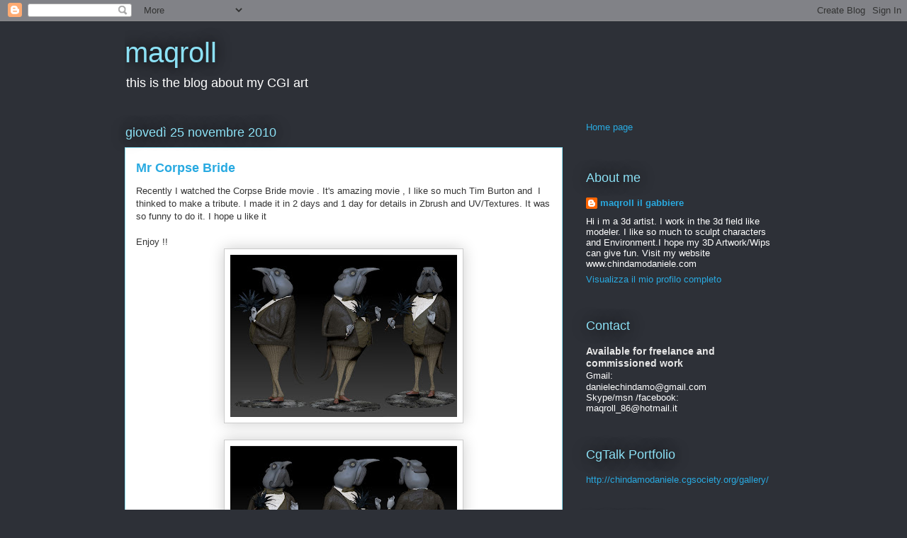

--- FILE ---
content_type: text/html; charset=UTF-8
request_url: https://chindamodaniele.blogspot.com/2010/11/mr-corpse-bride.html
body_size: 15301
content:
<!DOCTYPE html>
<html class='v2' dir='ltr' lang='it'>
<head>
<link href='https://www.blogger.com/static/v1/widgets/335934321-css_bundle_v2.css' rel='stylesheet' type='text/css'/>
<meta content='width=1100' name='viewport'/>
<meta content='text/html; charset=UTF-8' http-equiv='Content-Type'/>
<meta content='blogger' name='generator'/>
<link href='https://chindamodaniele.blogspot.com/favicon.ico' rel='icon' type='image/x-icon'/>
<link href='http://chindamodaniele.blogspot.com/2010/11/mr-corpse-bride.html' rel='canonical'/>
<link rel="alternate" type="application/atom+xml" title="maqroll - Atom" href="https://chindamodaniele.blogspot.com/feeds/posts/default" />
<link rel="alternate" type="application/rss+xml" title="maqroll - RSS" href="https://chindamodaniele.blogspot.com/feeds/posts/default?alt=rss" />
<link rel="service.post" type="application/atom+xml" title="maqroll - Atom" href="https://www.blogger.com/feeds/8656164871304631016/posts/default" />

<link rel="alternate" type="application/atom+xml" title="maqroll - Atom" href="https://chindamodaniele.blogspot.com/feeds/2797683639222021042/comments/default" />
<!--Can't find substitution for tag [blog.ieCssRetrofitLinks]-->
<link href='https://blogger.googleusercontent.com/img/b/R29vZ2xl/AVvXsEhaDNj8bU4S2Z-NXGJFnxdjz3B5qzGSiid-LqneR8fNFsjdWksgBV1EIyQfvbI0gerrjFskkg_KoY5v7Vm1TdmlO1oqfXAg0GV698IPhQujfvbRfsazFCizoiaO2NweNNDuwAWdPXf3UME/s320/Corpse_Bride_1.jpg' rel='image_src'/>
<meta content='http://chindamodaniele.blogspot.com/2010/11/mr-corpse-bride.html' property='og:url'/>
<meta content='Mr Corpse Bride' property='og:title'/>
<meta content='Recently I watched the Corpse Bride movie . It&#39;s amazing movie , I like so much Tim Burton and  I thinked to make a tribute. I made it in 2 ...' property='og:description'/>
<meta content='https://blogger.googleusercontent.com/img/b/R29vZ2xl/AVvXsEhaDNj8bU4S2Z-NXGJFnxdjz3B5qzGSiid-LqneR8fNFsjdWksgBV1EIyQfvbI0gerrjFskkg_KoY5v7Vm1TdmlO1oqfXAg0GV698IPhQujfvbRfsazFCizoiaO2NweNNDuwAWdPXf3UME/w1200-h630-p-k-no-nu/Corpse_Bride_1.jpg' property='og:image'/>
<title>maqroll: Mr Corpse Bride</title>
<style id='page-skin-1' type='text/css'><!--
/*
-----------------------------------------------
Blogger Template Style
Name:     Awesome Inc.
Designer: Tina Chen
URL:      tinachen.org
----------------------------------------------- */
/* Content
----------------------------------------------- */
body {
font: normal normal 13px Arial, Tahoma, Helvetica, FreeSans, sans-serif;
color: #333333;
background: #2d3037 none repeat scroll top left;
}
html body .content-outer {
min-width: 0;
max-width: 100%;
width: 100%;
}
a:link {
text-decoration: none;
color: #29aae1;
}
a:visited {
text-decoration: none;
color: #015782;
}
a:hover {
text-decoration: underline;
color: #29aae1;
}
.body-fauxcolumn-outer .cap-top {
position: absolute;
z-index: 1;
height: 276px;
width: 100%;
background: transparent none repeat-x scroll top left;
_background-image: none;
}
/* Columns
----------------------------------------------- */
.content-inner {
padding: 0;
}
.header-inner .section {
margin: 0 16px;
}
.tabs-inner .section {
margin: 0 16px;
}
.main-inner {
padding-top: 55px;
}
.main-inner .column-center-inner,
.main-inner .column-left-inner,
.main-inner .column-right-inner {
padding: 0 5px;
}
*+html body .main-inner .column-center-inner {
margin-top: -55px;
}
#layout .main-inner .column-center-inner {
margin-top: 0;
}
/* Header
----------------------------------------------- */
.header-outer {
margin: 0 0 15px 0;
background: transparent none repeat scroll 0 0;
}
.Header h1 {
font: normal normal 40px Arial, Tahoma, Helvetica, FreeSans, sans-serif;
color: #8ce1f5;
text-shadow: 0 0 20px #000000;
}
.Header h1 a {
color: #8ce1f5;
}
.Header .description {
font: normal normal 18px Arial, Tahoma, Helvetica, FreeSans, sans-serif;
color: #ffffff;
}
.header-inner .Header .titlewrapper,
.header-inner .Header .descriptionwrapper {
padding-left: 0;
padding-right: 0;
margin-bottom: 0;
}
.header-inner .Header .titlewrapper {
padding-top: 22px;
}
/* Tabs
----------------------------------------------- */
.tabs-outer {
overflow: hidden;
position: relative;
background: #29aae1 url(//www.blogblog.com/1kt/awesomeinc/tabs_gradient_light.png) repeat scroll 0 0;
}
#layout .tabs-outer {
overflow: visible;
}
.tabs-cap-top, .tabs-cap-bottom {
position: absolute;
width: 100%;
border-top: 1px solid #2d3037;
}
.tabs-cap-bottom {
bottom: 0;
}
.tabs-inner .widget li a {
display: inline-block;
margin: 0;
padding: .6em 1.5em;
font: normal normal 13px Arial, Tahoma, Helvetica, FreeSans, sans-serif;
color: #ffffff;
border-top: 1px solid #2d3037;
border-bottom: 1px solid #2d3037;
border-left: 1px solid #2d3037;
height: 16px;
line-height: 16px;
}
.tabs-inner .widget li:last-child a {
border-right: 1px solid #2d3037;
}
.tabs-inner .widget li.selected a, .tabs-inner .widget li a:hover {
background: #01689c url(//www.blogblog.com/1kt/awesomeinc/tabs_gradient_light.png) repeat-x scroll 0 -100px;
color: #ffffff;
}
/* Headings
----------------------------------------------- */
h2 {
font: normal normal 18px Arial, Tahoma, Helvetica, FreeSans, sans-serif;
color: #8ce1f5;
}
/* Widgets
----------------------------------------------- */
.main-inner .section {
margin: 0 27px;
padding: 0;
}
.main-inner .column-left-outer,
.main-inner .column-right-outer {
margin-top: -3.3em;
}
#layout .main-inner .column-left-outer,
#layout .main-inner .column-right-outer {
margin-top: 0;
}
.main-inner .column-left-inner,
.main-inner .column-right-inner {
background: transparent none repeat 0 0;
-moz-box-shadow: 0 0 0 rgba(0, 0, 0, .2);
-webkit-box-shadow: 0 0 0 rgba(0, 0, 0, .2);
-goog-ms-box-shadow: 0 0 0 rgba(0, 0, 0, .2);
box-shadow: 0 0 0 rgba(0, 0, 0, .2);
-moz-border-radius: 0;
-webkit-border-radius: 0;
-goog-ms-border-radius: 0;
border-radius: 0;
}
#layout .main-inner .column-left-inner,
#layout .main-inner .column-right-inner {
margin-top: 0;
}
.sidebar .widget {
font: normal normal 13px Arial, Tahoma, Helvetica, FreeSans, sans-serif;
color: #ffffff;
}
.sidebar .widget a:link {
color: #29aae1;
}
.sidebar .widget a:visited {
color: #015782;
}
.sidebar .widget a:hover {
color: #29aae1;
}
.sidebar .widget h2 {
text-shadow: 0 0 20px #000000;
}
.main-inner .widget {
background-color: transparent;
border: 1px solid transparent;
padding: 0 0 15px;
margin: 20px -16px;
-moz-box-shadow: 0 0 0 rgba(0, 0, 0, .2);
-webkit-box-shadow: 0 0 0 rgba(0, 0, 0, .2);
-goog-ms-box-shadow: 0 0 0 rgba(0, 0, 0, .2);
box-shadow: 0 0 0 rgba(0, 0, 0, .2);
-moz-border-radius: 0;
-webkit-border-radius: 0;
-goog-ms-border-radius: 0;
border-radius: 0;
}
.main-inner .widget h2 {
margin: 0 -0;
padding: .6em 0 .5em;
border-bottom: 1px solid transparent;
}
.footer-inner .widget h2 {
padding: 0 0 .4em;
border-bottom: 1px solid transparent;
}
.main-inner .widget h2 + div, .footer-inner .widget h2 + div {
border-top: 0 solid transparent;
padding-top: 8px;
}
.main-inner .widget .widget-content {
margin: 0 -0;
padding: 7px 0 0;
}
.main-inner .widget ul, .main-inner .widget #ArchiveList ul.flat {
margin: -8px -15px 0;
padding: 0;
list-style: none;
}
.main-inner .widget #ArchiveList {
margin: -8px 0 0;
}
.main-inner .widget ul li, .main-inner .widget #ArchiveList ul.flat li {
padding: .5em 15px;
text-indent: 0;
color: #ffffff;
border-top: 0 solid transparent;
border-bottom: 1px solid transparent;
}
.main-inner .widget #ArchiveList ul li {
padding-top: .25em;
padding-bottom: .25em;
}
.main-inner .widget ul li:first-child, .main-inner .widget #ArchiveList ul.flat li:first-child {
border-top: none;
}
.main-inner .widget ul li:last-child, .main-inner .widget #ArchiveList ul.flat li:last-child {
border-bottom: none;
}
.post-body {
position: relative;
}
.main-inner .widget .post-body ul {
padding: 0 2.5em;
margin: .5em 0;
list-style: disc;
}
.main-inner .widget .post-body ul li {
padding: 0.25em 0;
margin-bottom: .25em;
color: #333333;
border: none;
}
.footer-inner .widget ul {
padding: 0;
list-style: none;
}
.widget .zippy {
color: #ffffff;
}
/* Posts
----------------------------------------------- */
body .main-inner .Blog {
padding: 0;
margin-bottom: 1em;
background-color: transparent;
border: none;
-moz-box-shadow: 0 0 0 rgba(0, 0, 0, 0);
-webkit-box-shadow: 0 0 0 rgba(0, 0, 0, 0);
-goog-ms-box-shadow: 0 0 0 rgba(0, 0, 0, 0);
box-shadow: 0 0 0 rgba(0, 0, 0, 0);
}
.main-inner .section:last-child .Blog:last-child {
padding: 0;
margin-bottom: 1em;
}
.main-inner .widget h2.date-header {
margin: 0 -15px 1px;
padding: 0 0 0 0;
font: normal normal 18px Arial, Tahoma, Helvetica, FreeSans, sans-serif;
color: #8ce1f5;
background: transparent none no-repeat fixed center center;
border-top: 0 solid transparent;
border-bottom: 1px solid transparent;
-moz-border-radius-topleft: 0;
-moz-border-radius-topright: 0;
-webkit-border-top-left-radius: 0;
-webkit-border-top-right-radius: 0;
border-top-left-radius: 0;
border-top-right-radius: 0;
position: absolute;
bottom: 100%;
left: 0;
text-shadow: 0 0 20px #000000;
}
.main-inner .widget h2.date-header span {
font: normal normal 18px Arial, Tahoma, Helvetica, FreeSans, sans-serif;
display: block;
padding: .5em 15px;
border-left: 0 solid transparent;
border-right: 0 solid transparent;
}
.date-outer {
position: relative;
margin: 55px 0 20px;
padding: 0 15px;
background-color: #ffffff;
border: 1px solid #8ce1f5;
-moz-box-shadow: 0 0 0 rgba(0, 0, 0, .2);
-webkit-box-shadow: 0 0 0 rgba(0, 0, 0, .2);
-goog-ms-box-shadow: 0 0 0 rgba(0, 0, 0, .2);
box-shadow: 0 0 0 rgba(0, 0, 0, .2);
-moz-border-radius: 0;
-webkit-border-radius: 0;
-goog-ms-border-radius: 0;
border-radius: 0;
}
.date-outer:first-child {
margin-top: 0;
}
.date-outer:last-child {
margin-bottom: 0;
-moz-border-radius-bottomleft: 0;
-moz-border-radius-bottomright: 0;
-webkit-border-bottom-left-radius: 0;
-webkit-border-bottom-right-radius: 0;
-goog-ms-border-bottom-left-radius: 0;
-goog-ms-border-bottom-right-radius: 0;
border-bottom-left-radius: 0;
border-bottom-right-radius: 0;
}
.date-posts {
margin: 0 -0;
padding: 0 0;
clear: both;
}
.post-outer, .inline-ad {
border-top: 1px solid #8ce1f5;
margin: 0 -0;
padding: 15px 0;
}
.post-outer {
padding-bottom: 10px;
}
.post-outer:first-child {
padding-top: 10px;
border-top: none;
}
.post-outer:last-child, .inline-ad:last-child {
border-bottom: none;
}
.post-body {
position: relative;
}
.post-body img {
padding: 8px;
background: #ffffff;
border: 1px solid #cccccc;
-moz-box-shadow: 0 0 20px rgba(0, 0, 0, .2);
-webkit-box-shadow: 0 0 20px rgba(0, 0, 0, .2);
box-shadow: 0 0 20px rgba(0, 0, 0, .2);
-moz-border-radius: 0;
-webkit-border-radius: 0;
border-radius: 0;
}
h3.post-title, h4 {
font: normal bold 18px Arial, Tahoma, Helvetica, FreeSans, sans-serif;
color: #29aae1;
}
h3.post-title a {
font: normal bold 18px Arial, Tahoma, Helvetica, FreeSans, sans-serif;
color: #29aae1;
}
h3.post-title a:hover {
color: #29aae1;
text-decoration: underline;
}
.post-header {
margin: 0 0 1em;
}
.post-body {
line-height: 1.4;
}
.post-outer h2 {
color: #333333;
}
.post-footer {
margin: 1.5em 0 0;
}
#blog-pager {
padding: 15px;
font-size: 120%;
background-color: transparent;
border: 1px solid transparent;
-moz-box-shadow: 0 0 0 rgba(0, 0, 0, .2);
-webkit-box-shadow: 0 0 0 rgba(0, 0, 0, .2);
-goog-ms-box-shadow: 0 0 0 rgba(0, 0, 0, .2);
box-shadow: 0 0 0 rgba(0, 0, 0, .2);
-moz-border-radius: 0;
-webkit-border-radius: 0;
-goog-ms-border-radius: 0;
border-radius: 0;
-moz-border-radius-topleft: 0;
-moz-border-radius-topright: 0;
-webkit-border-top-left-radius: 0;
-webkit-border-top-right-radius: 0;
-goog-ms-border-top-left-radius: 0;
-goog-ms-border-top-right-radius: 0;
border-top-left-radius: 0;
border-top-right-radius-topright: 0;
margin-top: 0;
}
.blog-feeds, .post-feeds {
margin: 1em 0;
text-align: center;
color: #ffffff;
}
.blog-feeds a, .post-feeds a {
color: #29aae1;
}
.blog-feeds a:visited, .post-feeds a:visited {
color: #015782;
}
.blog-feeds a:hover, .post-feeds a:hover {
color: #29aae1;
}
.post-outer .comments {
margin-top: 2em;
}
/* Comments
----------------------------------------------- */
.comments .comments-content .icon.blog-author {
background-repeat: no-repeat;
background-image: url([data-uri]);
}
.comments .comments-content .loadmore a {
border-top: 1px solid #2d3037;
border-bottom: 1px solid #2d3037;
}
.comments .continue {
border-top: 2px solid #2d3037;
}
/* Footer
----------------------------------------------- */
.footer-outer {
margin: -0 0 -1px;
padding: 0 0 0;
color: #ffffff;
overflow: hidden;
}
.footer-fauxborder-left {
border-top: 1px solid transparent;
background: transparent none repeat scroll 0 0;
-moz-box-shadow: 0 0 0 rgba(0, 0, 0, .2);
-webkit-box-shadow: 0 0 0 rgba(0, 0, 0, .2);
-goog-ms-box-shadow: 0 0 0 rgba(0, 0, 0, .2);
box-shadow: 0 0 0 rgba(0, 0, 0, .2);
margin: 0 -0;
}
/* Mobile
----------------------------------------------- */
body.mobile {
background-size: auto;
}
.mobile .body-fauxcolumn-outer {
background: transparent none repeat scroll top left;
}
*+html body.mobile .main-inner .column-center-inner {
margin-top: 0;
}
.mobile .main-inner .widget {
padding: 0 0 15px;
}
.mobile .main-inner .widget h2 + div,
.mobile .footer-inner .widget h2 + div {
border-top: none;
padding-top: 0;
}
.mobile .footer-inner .widget h2 {
padding: 0.5em 0;
border-bottom: none;
}
.mobile .main-inner .widget .widget-content {
margin: 0;
padding: 7px 0 0;
}
.mobile .main-inner .widget ul,
.mobile .main-inner .widget #ArchiveList ul.flat {
margin: 0 -15px 0;
}
.mobile .main-inner .widget h2.date-header {
left: 0;
}
.mobile .date-header span {
padding: 0.4em 0;
}
.mobile .date-outer:first-child {
margin-bottom: 0;
border: 1px solid #8ce1f5;
-moz-border-radius-topleft: 0;
-moz-border-radius-topright: 0;
-webkit-border-top-left-radius: 0;
-webkit-border-top-right-radius: 0;
-goog-ms-border-top-left-radius: 0;
-goog-ms-border-top-right-radius: 0;
border-top-left-radius: 0;
border-top-right-radius: 0;
}
.mobile .date-outer {
border-color: #8ce1f5;
border-width: 0 1px 1px;
}
.mobile .date-outer:last-child {
margin-bottom: 0;
}
.mobile .main-inner {
padding: 0;
}
.mobile .header-inner .section {
margin: 0;
}
.mobile .post-outer, .mobile .inline-ad {
padding: 5px 0;
}
.mobile .tabs-inner .section {
margin: 0 10px;
}
.mobile .main-inner .widget h2 {
margin: 0;
padding: 0;
}
.mobile .main-inner .widget h2.date-header span {
padding: 0;
}
.mobile .main-inner .widget .widget-content {
margin: 0;
padding: 7px 0 0;
}
.mobile #blog-pager {
border: 1px solid transparent;
background: transparent none repeat scroll 0 0;
}
.mobile .main-inner .column-left-inner,
.mobile .main-inner .column-right-inner {
background: transparent none repeat 0 0;
-moz-box-shadow: none;
-webkit-box-shadow: none;
-goog-ms-box-shadow: none;
box-shadow: none;
}
.mobile .date-posts {
margin: 0;
padding: 0;
}
.mobile .footer-fauxborder-left {
margin: 0;
border-top: inherit;
}
.mobile .main-inner .section:last-child .Blog:last-child {
margin-bottom: 0;
}
.mobile-index-contents {
color: #333333;
}
.mobile .mobile-link-button {
background: #29aae1 url(//www.blogblog.com/1kt/awesomeinc/tabs_gradient_light.png) repeat scroll 0 0;
}
.mobile-link-button a:link, .mobile-link-button a:visited {
color: #ffffff;
}
.mobile .tabs-inner .PageList .widget-content {
background: transparent;
border-top: 1px solid;
border-color: #2d3037;
color: #ffffff;
}
.mobile .tabs-inner .PageList .widget-content .pagelist-arrow {
border-left: 1px solid #2d3037;
}

--></style>
<style id='template-skin-1' type='text/css'><!--
body {
min-width: 960px;
}
.content-outer, .content-fauxcolumn-outer, .region-inner {
min-width: 960px;
max-width: 960px;
_width: 960px;
}
.main-inner .columns {
padding-left: 0;
padding-right: 310px;
}
.main-inner .fauxcolumn-center-outer {
left: 0;
right: 310px;
/* IE6 does not respect left and right together */
_width: expression(this.parentNode.offsetWidth -
parseInt("0") -
parseInt("310px") + 'px');
}
.main-inner .fauxcolumn-left-outer {
width: 0;
}
.main-inner .fauxcolumn-right-outer {
width: 310px;
}
.main-inner .column-left-outer {
width: 0;
right: 100%;
margin-left: -0;
}
.main-inner .column-right-outer {
width: 310px;
margin-right: -310px;
}
#layout {
min-width: 0;
}
#layout .content-outer {
min-width: 0;
width: 800px;
}
#layout .region-inner {
min-width: 0;
width: auto;
}
body#layout div.add_widget {
padding: 8px;
}
body#layout div.add_widget a {
margin-left: 32px;
}
--></style>
<link href='https://www.blogger.com/dyn-css/authorization.css?targetBlogID=8656164871304631016&amp;zx=9995ad97-ff07-4419-8d6f-887670dd38ce' media='none' onload='if(media!=&#39;all&#39;)media=&#39;all&#39;' rel='stylesheet'/><noscript><link href='https://www.blogger.com/dyn-css/authorization.css?targetBlogID=8656164871304631016&amp;zx=9995ad97-ff07-4419-8d6f-887670dd38ce' rel='stylesheet'/></noscript>
<meta name='google-adsense-platform-account' content='ca-host-pub-1556223355139109'/>
<meta name='google-adsense-platform-domain' content='blogspot.com'/>

</head>
<body class='loading variant-icy'>
<div class='navbar section' id='navbar' name='Navbar'><div class='widget Navbar' data-version='1' id='Navbar1'><script type="text/javascript">
    function setAttributeOnload(object, attribute, val) {
      if(window.addEventListener) {
        window.addEventListener('load',
          function(){ object[attribute] = val; }, false);
      } else {
        window.attachEvent('onload', function(){ object[attribute] = val; });
      }
    }
  </script>
<div id="navbar-iframe-container"></div>
<script type="text/javascript" src="https://apis.google.com/js/platform.js"></script>
<script type="text/javascript">
      gapi.load("gapi.iframes:gapi.iframes.style.bubble", function() {
        if (gapi.iframes && gapi.iframes.getContext) {
          gapi.iframes.getContext().openChild({
              url: 'https://www.blogger.com/navbar/8656164871304631016?po\x3d2797683639222021042\x26origin\x3dhttps://chindamodaniele.blogspot.com',
              where: document.getElementById("navbar-iframe-container"),
              id: "navbar-iframe"
          });
        }
      });
    </script><script type="text/javascript">
(function() {
var script = document.createElement('script');
script.type = 'text/javascript';
script.src = '//pagead2.googlesyndication.com/pagead/js/google_top_exp.js';
var head = document.getElementsByTagName('head')[0];
if (head) {
head.appendChild(script);
}})();
</script>
</div></div>
<div class='body-fauxcolumns'>
<div class='fauxcolumn-outer body-fauxcolumn-outer'>
<div class='cap-top'>
<div class='cap-left'></div>
<div class='cap-right'></div>
</div>
<div class='fauxborder-left'>
<div class='fauxborder-right'></div>
<div class='fauxcolumn-inner'>
</div>
</div>
<div class='cap-bottom'>
<div class='cap-left'></div>
<div class='cap-right'></div>
</div>
</div>
</div>
<div class='content'>
<div class='content-fauxcolumns'>
<div class='fauxcolumn-outer content-fauxcolumn-outer'>
<div class='cap-top'>
<div class='cap-left'></div>
<div class='cap-right'></div>
</div>
<div class='fauxborder-left'>
<div class='fauxborder-right'></div>
<div class='fauxcolumn-inner'>
</div>
</div>
<div class='cap-bottom'>
<div class='cap-left'></div>
<div class='cap-right'></div>
</div>
</div>
</div>
<div class='content-outer'>
<div class='content-cap-top cap-top'>
<div class='cap-left'></div>
<div class='cap-right'></div>
</div>
<div class='fauxborder-left content-fauxborder-left'>
<div class='fauxborder-right content-fauxborder-right'></div>
<div class='content-inner'>
<header>
<div class='header-outer'>
<div class='header-cap-top cap-top'>
<div class='cap-left'></div>
<div class='cap-right'></div>
</div>
<div class='fauxborder-left header-fauxborder-left'>
<div class='fauxborder-right header-fauxborder-right'></div>
<div class='region-inner header-inner'>
<div class='header section' id='header' name='Intestazione'><div class='widget Header' data-version='1' id='Header1'>
<div id='header-inner'>
<div class='titlewrapper'>
<h1 class='title'>
<a href='https://chindamodaniele.blogspot.com/'>
maqroll
</a>
</h1>
</div>
<div class='descriptionwrapper'>
<p class='description'><span>this is the blog about my CGI art</span></p>
</div>
</div>
</div></div>
</div>
</div>
<div class='header-cap-bottom cap-bottom'>
<div class='cap-left'></div>
<div class='cap-right'></div>
</div>
</div>
</header>
<div class='tabs-outer'>
<div class='tabs-cap-top cap-top'>
<div class='cap-left'></div>
<div class='cap-right'></div>
</div>
<div class='fauxborder-left tabs-fauxborder-left'>
<div class='fauxborder-right tabs-fauxborder-right'></div>
<div class='region-inner tabs-inner'>
<div class='tabs no-items section' id='crosscol' name='Multi-colonne'></div>
<div class='tabs no-items section' id='crosscol-overflow' name='Cross-Column 2'></div>
</div>
</div>
<div class='tabs-cap-bottom cap-bottom'>
<div class='cap-left'></div>
<div class='cap-right'></div>
</div>
</div>
<div class='main-outer'>
<div class='main-cap-top cap-top'>
<div class='cap-left'></div>
<div class='cap-right'></div>
</div>
<div class='fauxborder-left main-fauxborder-left'>
<div class='fauxborder-right main-fauxborder-right'></div>
<div class='region-inner main-inner'>
<div class='columns fauxcolumns'>
<div class='fauxcolumn-outer fauxcolumn-center-outer'>
<div class='cap-top'>
<div class='cap-left'></div>
<div class='cap-right'></div>
</div>
<div class='fauxborder-left'>
<div class='fauxborder-right'></div>
<div class='fauxcolumn-inner'>
</div>
</div>
<div class='cap-bottom'>
<div class='cap-left'></div>
<div class='cap-right'></div>
</div>
</div>
<div class='fauxcolumn-outer fauxcolumn-left-outer'>
<div class='cap-top'>
<div class='cap-left'></div>
<div class='cap-right'></div>
</div>
<div class='fauxborder-left'>
<div class='fauxborder-right'></div>
<div class='fauxcolumn-inner'>
</div>
</div>
<div class='cap-bottom'>
<div class='cap-left'></div>
<div class='cap-right'></div>
</div>
</div>
<div class='fauxcolumn-outer fauxcolumn-right-outer'>
<div class='cap-top'>
<div class='cap-left'></div>
<div class='cap-right'></div>
</div>
<div class='fauxborder-left'>
<div class='fauxborder-right'></div>
<div class='fauxcolumn-inner'>
</div>
</div>
<div class='cap-bottom'>
<div class='cap-left'></div>
<div class='cap-right'></div>
</div>
</div>
<!-- corrects IE6 width calculation -->
<div class='columns-inner'>
<div class='column-center-outer'>
<div class='column-center-inner'>
<div class='main section' id='main' name='Principale'><div class='widget Blog' data-version='1' id='Blog1'>
<div class='blog-posts hfeed'>

          <div class="date-outer">
        
<h2 class='date-header'><span>giovedì 25 novembre 2010</span></h2>

          <div class="date-posts">
        
<div class='post-outer'>
<div class='post hentry uncustomized-post-template' itemprop='blogPost' itemscope='itemscope' itemtype='http://schema.org/BlogPosting'>
<meta content='https://blogger.googleusercontent.com/img/b/R29vZ2xl/AVvXsEhaDNj8bU4S2Z-NXGJFnxdjz3B5qzGSiid-LqneR8fNFsjdWksgBV1EIyQfvbI0gerrjFskkg_KoY5v7Vm1TdmlO1oqfXAg0GV698IPhQujfvbRfsazFCizoiaO2NweNNDuwAWdPXf3UME/s320/Corpse_Bride_1.jpg' itemprop='image_url'/>
<meta content='8656164871304631016' itemprop='blogId'/>
<meta content='2797683639222021042' itemprop='postId'/>
<a name='2797683639222021042'></a>
<h3 class='post-title entry-title' itemprop='name'>
Mr Corpse Bride
</h3>
<div class='post-header'>
<div class='post-header-line-1'></div>
</div>
<div class='post-body entry-content' id='post-body-2797683639222021042' itemprop='description articleBody'>
Recently I watched the Corpse Bride movie . It's amazing movie , I like so much Tim Burton and &nbsp;I thinked to make a tribute. I made it in 2 days and 1 day for details in Zbrush and UV/Textures. It was so funny to do it. I hope u like it<br />
<br />
Enjoy !!<br />
<div class="separator" style="clear: both; text-align: center;"><a href="https://blogger.googleusercontent.com/img/b/R29vZ2xl/AVvXsEhaDNj8bU4S2Z-NXGJFnxdjz3B5qzGSiid-LqneR8fNFsjdWksgBV1EIyQfvbI0gerrjFskkg_KoY5v7Vm1TdmlO1oqfXAg0GV698IPhQujfvbRfsazFCizoiaO2NweNNDuwAWdPXf3UME/s1600/Corpse_Bride_1.jpg" imageanchor="1" style="margin-left: 1em; margin-right: 1em;"><img border="0" height="229" src="https://blogger.googleusercontent.com/img/b/R29vZ2xl/AVvXsEhaDNj8bU4S2Z-NXGJFnxdjz3B5qzGSiid-LqneR8fNFsjdWksgBV1EIyQfvbI0gerrjFskkg_KoY5v7Vm1TdmlO1oqfXAg0GV698IPhQujfvbRfsazFCizoiaO2NweNNDuwAWdPXf3UME/s320/Corpse_Bride_1.jpg" width="320" /></a></div><br />
<div class="separator" style="clear: both; text-align: center;"><a href="https://blogger.googleusercontent.com/img/b/R29vZ2xl/AVvXsEi_Ex0jpa8GSDNWId8FgjJb5w7gCzUwXbhnKp4B_99xemEeoDMmAEZBojvfowuDI6IR4cUjOKDsawC1h1hPTvqTl76s5AiTDujv4dIVNB1gRB9oKFDFq0h491UdQX57UNM8sbUiE331KXc/s1600/Corpse_Bride_2.jpg" imageanchor="1" style="margin-left: 1em; margin-right: 1em;"><img border="0" height="229" src="https://blogger.googleusercontent.com/img/b/R29vZ2xl/AVvXsEi_Ex0jpa8GSDNWId8FgjJb5w7gCzUwXbhnKp4B_99xemEeoDMmAEZBojvfowuDI6IR4cUjOKDsawC1h1hPTvqTl76s5AiTDujv4dIVNB1gRB9oKFDFq0h491UdQX57UNM8sbUiE331KXc/s320/Corpse_Bride_2.jpg" width="320" /></a></div><br />
<div class="separator" style="clear: both; text-align: center;"><a href="https://blogger.googleusercontent.com/img/b/R29vZ2xl/AVvXsEj81wFHk6vfimyYX9G8hDbiv_IO693H3PbkWQB3NdhnG5O1vbOiHMwBBljT3kyAhM28oHeyDNLmNvaPKRrG9CouMdttEJgRXXY-R1M1ZvoKJCeyhn05YLviF6uqLvc3XsmM_kyiddCOOrA/s1600/Corpse_Bride_3.jpg" imageanchor="1" style="margin-left: 1em; margin-right: 1em;"><img border="0" height="229" src="https://blogger.googleusercontent.com/img/b/R29vZ2xl/AVvXsEj81wFHk6vfimyYX9G8hDbiv_IO693H3PbkWQB3NdhnG5O1vbOiHMwBBljT3kyAhM28oHeyDNLmNvaPKRrG9CouMdttEJgRXXY-R1M1ZvoKJCeyhn05YLviF6uqLvc3XsmM_kyiddCOOrA/s320/Corpse_Bride_3.jpg" width="320" /></a></div><br />
<div class="separator" style="clear: both; text-align: center;"></div><div class="separator" style="clear: both; text-align: center;"><a href="https://blogger.googleusercontent.com/img/b/R29vZ2xl/AVvXsEhMT5InCQDG9whTI-ZLahuzJUh_0DZHNas5DKeakXdavrMUz8JLXmUwO7v4-R04oKQ70qqy3iwQ4MzxljPZgbymQBSJCG5bLDOh1suRuI8vrBpqkMKmtxlNMbqH_F-fvZpDVB660ERQU_w/s1600/Corpse_Bride_4.jpg" imageanchor="1" style="margin-left: 1em; margin-right: 1em;"><img border="0" height="229" src="https://blogger.googleusercontent.com/img/b/R29vZ2xl/AVvXsEhMT5InCQDG9whTI-ZLahuzJUh_0DZHNas5DKeakXdavrMUz8JLXmUwO7v4-R04oKQ70qqy3iwQ4MzxljPZgbymQBSJCG5bLDOh1suRuI8vrBpqkMKmtxlNMbqH_F-fvZpDVB660ERQU_w/s320/Corpse_Bride_4.jpg" width="320" /></a></div><div class="separator" style="clear: both; text-align: center;"><br />
</div><div class="separator" style="clear: both; text-align: center;"><br />
</div><div style="text-align: center;"><iframe allowfullscreen="allowfullscreen" class="b-hbp-video b-uploaded" frameborder="0" height="266" id="BLOGGER-video-ce796cbad402d0a6-8608" mozallowfullscreen="mozallowfullscreen" src="https://www.blogger.com/video.g?token=AD6v5dwxWdl-F4cZoh1VoYS3aU2ukhXtdO-4JJsgmtQPvYZRbYuXRbaEt4UPgZMCnm1cUOLhj6VVis-wJ0IqedlZ51xVi88nvX2DdZvAoZCgACWCtpcoEhHNDwcUaseyZzuVql6qSww" webkitallowfullscreen="webkitallowfullscreen" width="320"></iframe></div><div style="text-align: center;"><br />
</div><div style="text-align: left;">High resolution :&nbsp;<a href="http://vimeo.com/17304305">http://vimeo.com/17304305</a></div>
<div style='clear: both;'></div>
</div>
<div class='post-footer'>
<div class='post-footer-line post-footer-line-1'>
<span class='post-author vcard'>
Pubblicato da
<span class='fn' itemprop='author' itemscope='itemscope' itemtype='http://schema.org/Person'>
<meta content='https://www.blogger.com/profile/05386854296556344294' itemprop='url'/>
<a class='g-profile' href='https://www.blogger.com/profile/05386854296556344294' rel='author' title='author profile'>
<span itemprop='name'>maqroll il gabbiere</span>
</a>
</span>
</span>
<span class='post-timestamp'>
alle
<meta content='http://chindamodaniele.blogspot.com/2010/11/mr-corpse-bride.html' itemprop='url'/>
<a class='timestamp-link' href='https://chindamodaniele.blogspot.com/2010/11/mr-corpse-bride.html' rel='bookmark' title='permanent link'><abbr class='published' itemprop='datePublished' title='2010-11-25T13:05:00+01:00'>13:05</abbr></a>
</span>
<span class='post-comment-link'>
</span>
<span class='post-icons'>
<span class='item-control blog-admin pid-1198619476'>
<a href='https://www.blogger.com/post-edit.g?blogID=8656164871304631016&postID=2797683639222021042&from=pencil' title='Modifica post'>
<img alt='' class='icon-action' height='18' src='https://resources.blogblog.com/img/icon18_edit_allbkg.gif' width='18'/>
</a>
</span>
</span>
<div class='post-share-buttons goog-inline-block'>
<a class='goog-inline-block share-button sb-email' href='https://www.blogger.com/share-post.g?blogID=8656164871304631016&postID=2797683639222021042&target=email' target='_blank' title='Invia tramite email'><span class='share-button-link-text'>Invia tramite email</span></a><a class='goog-inline-block share-button sb-blog' href='https://www.blogger.com/share-post.g?blogID=8656164871304631016&postID=2797683639222021042&target=blog' onclick='window.open(this.href, "_blank", "height=270,width=475"); return false;' target='_blank' title='Postalo sul blog'><span class='share-button-link-text'>Postalo sul blog</span></a><a class='goog-inline-block share-button sb-twitter' href='https://www.blogger.com/share-post.g?blogID=8656164871304631016&postID=2797683639222021042&target=twitter' target='_blank' title='Condividi su X'><span class='share-button-link-text'>Condividi su X</span></a><a class='goog-inline-block share-button sb-facebook' href='https://www.blogger.com/share-post.g?blogID=8656164871304631016&postID=2797683639222021042&target=facebook' onclick='window.open(this.href, "_blank", "height=430,width=640"); return false;' target='_blank' title='Condividi su Facebook'><span class='share-button-link-text'>Condividi su Facebook</span></a><a class='goog-inline-block share-button sb-pinterest' href='https://www.blogger.com/share-post.g?blogID=8656164871304631016&postID=2797683639222021042&target=pinterest' target='_blank' title='Condividi su Pinterest'><span class='share-button-link-text'>Condividi su Pinterest</span></a>
</div>
</div>
<div class='post-footer-line post-footer-line-2'>
<span class='post-labels'>
</span>
</div>
<div class='post-footer-line post-footer-line-3'>
<span class='post-location'>
</span>
</div>
</div>
</div>
<div class='comments' id='comments'>
<a name='comments'></a>
<h4>Nessun commento:</h4>
<div id='Blog1_comments-block-wrapper'>
<dl class='avatar-comment-indent' id='comments-block'>
</dl>
</div>
<p class='comment-footer'>
<div class='comment-form'>
<a name='comment-form'></a>
<h4 id='comment-post-message'>Posta un commento</h4>
<p>
</p>
<a href='https://www.blogger.com/comment/frame/8656164871304631016?po=2797683639222021042&hl=it&saa=85391&origin=https://chindamodaniele.blogspot.com' id='comment-editor-src'></a>
<iframe allowtransparency='true' class='blogger-iframe-colorize blogger-comment-from-post' frameborder='0' height='410px' id='comment-editor' name='comment-editor' src='' width='100%'></iframe>
<script src='https://www.blogger.com/static/v1/jsbin/2830521187-comment_from_post_iframe.js' type='text/javascript'></script>
<script type='text/javascript'>
      BLOG_CMT_createIframe('https://www.blogger.com/rpc_relay.html');
    </script>
</div>
</p>
</div>
</div>

        </div></div>
      
</div>
<div class='blog-pager' id='blog-pager'>
<span id='blog-pager-newer-link'>
<a class='blog-pager-newer-link' href='https://chindamodaniele.blogspot.com/2010/11/ulysses-anatomy-nudity.html' id='Blog1_blog-pager-newer-link' title='Post più recente'>Post più recente</a>
</span>
<span id='blog-pager-older-link'>
<a class='blog-pager-older-link' href='https://chindamodaniele.blogspot.com/2010/11/fiorano-599-abu-dhabi-ferrari-world.html' id='Blog1_blog-pager-older-link' title='Post più vecchio'>Post più vecchio</a>
</span>
<a class='home-link' href='https://chindamodaniele.blogspot.com/'>Home page</a>
</div>
<div class='clear'></div>
<div class='post-feeds'>
<div class='feed-links'>
Iscriviti a:
<a class='feed-link' href='https://chindamodaniele.blogspot.com/feeds/2797683639222021042/comments/default' target='_blank' type='application/atom+xml'>Commenti sul post (Atom)</a>
</div>
</div>
</div></div>
</div>
</div>
<div class='column-left-outer'>
<div class='column-left-inner'>
<aside>
</aside>
</div>
</div>
<div class='column-right-outer'>
<div class='column-right-inner'>
<aside>
<div class='sidebar section' id='sidebar-right-1'><div class='widget PageList' data-version='1' id='PageList1'>
<div class='widget-content'>
<ul>
<li>
<a href='https://chindamodaniele.blogspot.com/'>Home page</a>
</li>
</ul>
<div class='clear'></div>
</div>
</div><div class='widget Profile' data-version='1' id='Profile1'>
<h2>About me</h2>
<div class='widget-content'>
<dl class='profile-datablock'>
<dt class='profile-data'>
<a class='profile-name-link g-profile' href='https://www.blogger.com/profile/05386854296556344294' rel='author' style='background-image: url(//www.blogger.com/img/logo-16.png);'>
maqroll il gabbiere
</a>
</dt>
<dd class='profile-textblock'>Hi i m a 3d artist. I work in the 3d field like modeler. I like so much to sculpt characters and Environment.I hope my 3D Artwork/Wips can give fun. Visit my website www.chindamodaniele.com</dd>
</dl>
<a class='profile-link' href='https://www.blogger.com/profile/05386854296556344294' rel='author'>Visualizza il mio profilo completo</a>
<div class='clear'></div>
</div>
</div><div class='widget Text' data-version='1' id='Text1'>
<h2 class='title'>Contact</h2>
<div class='widget-content'>
<div><span class="Apple-style-span" style="font-family: Trebuchet, 'Trebuchet MS', Arial, sans-serif; font-size: 14px; color: rgb(230, 230, 230); line-height: 17px; "><b>Available for freelance and commissioned work</b></span></div><div><span class="Apple-style-span" style="font-family: Trebuchet, 'Trebuchet MS', Arial, sans-serif; font-size: 14px; color: rgb(230, 230, 230); line-height: 17px; "></span>Gmail:</div><div>danielechindamo@gmail.com</div>Skype/msn /facebook:<div>maqroll_86@hotmail.it</div>
</div>
<div class='clear'></div>
</div><div class='widget Text' data-version='1' id='Text2'>
<h2 class='title'>CgTalk Portfolio</h2>
<div class='widget-content'>
<a href="http://chindamodaniele.cgsociety.org/gallery/">http://chindamodaniele.cgsociety.org/gallery/</a>
</div>
<div class='clear'></div>
</div><div class='widget BlogArchive' data-version='1' id='BlogArchive1'>
<h2>Archivio blog</h2>
<div class='widget-content'>
<div id='ArchiveList'>
<div id='BlogArchive1_ArchiveList'>
<ul class='hierarchy'>
<li class='archivedate collapsed'>
<a class='toggle' href='javascript:void(0)'>
<span class='zippy'>

        &#9658;&#160;
      
</span>
</a>
<a class='post-count-link' href='https://chindamodaniele.blogspot.com/2014/'>
2014
</a>
<span class='post-count' dir='ltr'>(4)</span>
<ul class='hierarchy'>
<li class='archivedate collapsed'>
<a class='toggle' href='javascript:void(0)'>
<span class='zippy'>

        &#9658;&#160;
      
</span>
</a>
<a class='post-count-link' href='https://chindamodaniele.blogspot.com/2014/09/'>
settembre
</a>
<span class='post-count' dir='ltr'>(1)</span>
</li>
</ul>
<ul class='hierarchy'>
<li class='archivedate collapsed'>
<a class='toggle' href='javascript:void(0)'>
<span class='zippy'>

        &#9658;&#160;
      
</span>
</a>
<a class='post-count-link' href='https://chindamodaniele.blogspot.com/2014/06/'>
giugno
</a>
<span class='post-count' dir='ltr'>(1)</span>
</li>
</ul>
<ul class='hierarchy'>
<li class='archivedate collapsed'>
<a class='toggle' href='javascript:void(0)'>
<span class='zippy'>

        &#9658;&#160;
      
</span>
</a>
<a class='post-count-link' href='https://chindamodaniele.blogspot.com/2014/02/'>
febbraio
</a>
<span class='post-count' dir='ltr'>(2)</span>
</li>
</ul>
</li>
</ul>
<ul class='hierarchy'>
<li class='archivedate collapsed'>
<a class='toggle' href='javascript:void(0)'>
<span class='zippy'>

        &#9658;&#160;
      
</span>
</a>
<a class='post-count-link' href='https://chindamodaniele.blogspot.com/2013/'>
2013
</a>
<span class='post-count' dir='ltr'>(5)</span>
<ul class='hierarchy'>
<li class='archivedate collapsed'>
<a class='toggle' href='javascript:void(0)'>
<span class='zippy'>

        &#9658;&#160;
      
</span>
</a>
<a class='post-count-link' href='https://chindamodaniele.blogspot.com/2013/10/'>
ottobre
</a>
<span class='post-count' dir='ltr'>(2)</span>
</li>
</ul>
<ul class='hierarchy'>
<li class='archivedate collapsed'>
<a class='toggle' href='javascript:void(0)'>
<span class='zippy'>

        &#9658;&#160;
      
</span>
</a>
<a class='post-count-link' href='https://chindamodaniele.blogspot.com/2013/09/'>
settembre
</a>
<span class='post-count' dir='ltr'>(1)</span>
</li>
</ul>
<ul class='hierarchy'>
<li class='archivedate collapsed'>
<a class='toggle' href='javascript:void(0)'>
<span class='zippy'>

        &#9658;&#160;
      
</span>
</a>
<a class='post-count-link' href='https://chindamodaniele.blogspot.com/2013/05/'>
maggio
</a>
<span class='post-count' dir='ltr'>(1)</span>
</li>
</ul>
<ul class='hierarchy'>
<li class='archivedate collapsed'>
<a class='toggle' href='javascript:void(0)'>
<span class='zippy'>

        &#9658;&#160;
      
</span>
</a>
<a class='post-count-link' href='https://chindamodaniele.blogspot.com/2013/01/'>
gennaio
</a>
<span class='post-count' dir='ltr'>(1)</span>
</li>
</ul>
</li>
</ul>
<ul class='hierarchy'>
<li class='archivedate collapsed'>
<a class='toggle' href='javascript:void(0)'>
<span class='zippy'>

        &#9658;&#160;
      
</span>
</a>
<a class='post-count-link' href='https://chindamodaniele.blogspot.com/2012/'>
2012
</a>
<span class='post-count' dir='ltr'>(6)</span>
<ul class='hierarchy'>
<li class='archivedate collapsed'>
<a class='toggle' href='javascript:void(0)'>
<span class='zippy'>

        &#9658;&#160;
      
</span>
</a>
<a class='post-count-link' href='https://chindamodaniele.blogspot.com/2012/10/'>
ottobre
</a>
<span class='post-count' dir='ltr'>(2)</span>
</li>
</ul>
<ul class='hierarchy'>
<li class='archivedate collapsed'>
<a class='toggle' href='javascript:void(0)'>
<span class='zippy'>

        &#9658;&#160;
      
</span>
</a>
<a class='post-count-link' href='https://chindamodaniele.blogspot.com/2012/05/'>
maggio
</a>
<span class='post-count' dir='ltr'>(1)</span>
</li>
</ul>
<ul class='hierarchy'>
<li class='archivedate collapsed'>
<a class='toggle' href='javascript:void(0)'>
<span class='zippy'>

        &#9658;&#160;
      
</span>
</a>
<a class='post-count-link' href='https://chindamodaniele.blogspot.com/2012/04/'>
aprile
</a>
<span class='post-count' dir='ltr'>(1)</span>
</li>
</ul>
<ul class='hierarchy'>
<li class='archivedate collapsed'>
<a class='toggle' href='javascript:void(0)'>
<span class='zippy'>

        &#9658;&#160;
      
</span>
</a>
<a class='post-count-link' href='https://chindamodaniele.blogspot.com/2012/03/'>
marzo
</a>
<span class='post-count' dir='ltr'>(1)</span>
</li>
</ul>
<ul class='hierarchy'>
<li class='archivedate collapsed'>
<a class='toggle' href='javascript:void(0)'>
<span class='zippy'>

        &#9658;&#160;
      
</span>
</a>
<a class='post-count-link' href='https://chindamodaniele.blogspot.com/2012/02/'>
febbraio
</a>
<span class='post-count' dir='ltr'>(1)</span>
</li>
</ul>
</li>
</ul>
<ul class='hierarchy'>
<li class='archivedate collapsed'>
<a class='toggle' href='javascript:void(0)'>
<span class='zippy'>

        &#9658;&#160;
      
</span>
</a>
<a class='post-count-link' href='https://chindamodaniele.blogspot.com/2011/'>
2011
</a>
<span class='post-count' dir='ltr'>(9)</span>
<ul class='hierarchy'>
<li class='archivedate collapsed'>
<a class='toggle' href='javascript:void(0)'>
<span class='zippy'>

        &#9658;&#160;
      
</span>
</a>
<a class='post-count-link' href='https://chindamodaniele.blogspot.com/2011/10/'>
ottobre
</a>
<span class='post-count' dir='ltr'>(1)</span>
</li>
</ul>
<ul class='hierarchy'>
<li class='archivedate collapsed'>
<a class='toggle' href='javascript:void(0)'>
<span class='zippy'>

        &#9658;&#160;
      
</span>
</a>
<a class='post-count-link' href='https://chindamodaniele.blogspot.com/2011/09/'>
settembre
</a>
<span class='post-count' dir='ltr'>(1)</span>
</li>
</ul>
<ul class='hierarchy'>
<li class='archivedate collapsed'>
<a class='toggle' href='javascript:void(0)'>
<span class='zippy'>

        &#9658;&#160;
      
</span>
</a>
<a class='post-count-link' href='https://chindamodaniele.blogspot.com/2011/05/'>
maggio
</a>
<span class='post-count' dir='ltr'>(1)</span>
</li>
</ul>
<ul class='hierarchy'>
<li class='archivedate collapsed'>
<a class='toggle' href='javascript:void(0)'>
<span class='zippy'>

        &#9658;&#160;
      
</span>
</a>
<a class='post-count-link' href='https://chindamodaniele.blogspot.com/2011/04/'>
aprile
</a>
<span class='post-count' dir='ltr'>(3)</span>
</li>
</ul>
<ul class='hierarchy'>
<li class='archivedate collapsed'>
<a class='toggle' href='javascript:void(0)'>
<span class='zippy'>

        &#9658;&#160;
      
</span>
</a>
<a class='post-count-link' href='https://chindamodaniele.blogspot.com/2011/01/'>
gennaio
</a>
<span class='post-count' dir='ltr'>(3)</span>
</li>
</ul>
</li>
</ul>
<ul class='hierarchy'>
<li class='archivedate expanded'>
<a class='toggle' href='javascript:void(0)'>
<span class='zippy toggle-open'>

        &#9660;&#160;
      
</span>
</a>
<a class='post-count-link' href='https://chindamodaniele.blogspot.com/2010/'>
2010
</a>
<span class='post-count' dir='ltr'>(13)</span>
<ul class='hierarchy'>
<li class='archivedate collapsed'>
<a class='toggle' href='javascript:void(0)'>
<span class='zippy'>

        &#9658;&#160;
      
</span>
</a>
<a class='post-count-link' href='https://chindamodaniele.blogspot.com/2010/12/'>
dicembre
</a>
<span class='post-count' dir='ltr'>(3)</span>
</li>
</ul>
<ul class='hierarchy'>
<li class='archivedate expanded'>
<a class='toggle' href='javascript:void(0)'>
<span class='zippy toggle-open'>

        &#9660;&#160;
      
</span>
</a>
<a class='post-count-link' href='https://chindamodaniele.blogspot.com/2010/11/'>
novembre
</a>
<span class='post-count' dir='ltr'>(10)</span>
<ul class='posts'>
<li><a href='https://chindamodaniele.blogspot.com/2010/11/marvel-wip.html'>Marvel Wip</a></li>
<li><a href='https://chindamodaniele.blogspot.com/2010/11/ulysses-anatomy-nudity.html'>Ulysses (Anatomy - nudity)</a></li>
<li><a href='https://chindamodaniele.blogspot.com/2010/11/mr-corpse-bride.html'>Mr Corpse Bride</a></li>
<li><a href='https://chindamodaniele.blogspot.com/2010/11/fiorano-599-abu-dhabi-ferrari-world.html'>Fiorano 599 Abu Dhabi Ferrari World</a></li>
<li><a href='https://chindamodaniele.blogspot.com/2010/11/america-ship.html'>America Ship</a></li>
<li><a href='https://chindamodaniele.blogspot.com/2010/11/jon.html'>Jon</a></li>
<li><a href='https://chindamodaniele.blogspot.com/2010/11/cranium-anatomy.html'>Cranium Anatomy</a></li>
<li><a href='https://chindamodaniele.blogspot.com/2010/11/africa-zeelen.html'>Africa: Zeelen</a></li>
<li><a href='https://chindamodaniele.blogspot.com/2010/11/zlion.html'>ZLion</a></li>
<li><a href='https://chindamodaniele.blogspot.com/2010/11/welcomemy-blog.html'>Welcome...my Blog</a></li>
</ul>
</li>
</ul>
</li>
</ul>
</div>
</div>
<div class='clear'></div>
</div>
</div></div>
<table border='0' cellpadding='0' cellspacing='0' class='section-columns columns-2'>
<tbody>
<tr>
<td class='first columns-cell'>
<div class='sidebar no-items section' id='sidebar-right-2-1'></div>
</td>
<td class='columns-cell'>
<div class='sidebar no-items section' id='sidebar-right-2-2'></div>
</td>
</tr>
</tbody>
</table>
<div class='sidebar section' id='sidebar-right-3'><div class='widget BlogList' data-version='1' id='BlogList2'>
<h2 class='title'>Masters</h2>
<div class='widget-content'>
<div class='blog-list-container' id='BlogList2_container'>
<ul id='BlogList2_blogs'>
<li style='display: block;'>
<div class='blog-icon'>
</div>
<div class='blog-content'>
<div class='blog-title'>
<a href='https://www.scott-eaton.com' target='_blank'>
scott-eaton.com</a>
</div>
<div class='item-content'>
<span class='item-title'>
<a href='https://www.scott-eaton.com/2025/epic-games-masterclass' target='_blank'>
Epic Games Masterclass
</a>
</span>
<div class='item-time'>
3 mesi fa
</div>
</div>
</div>
<div style='clear: both;'></div>
</li>
<li style='display: block;'>
<div class='blog-icon'>
</div>
<div class='blog-content'>
<div class='blog-title'>
<a href='https://marekdenko.net' target='_blank'>
Marek Denko online</a>
</div>
<div class='item-content'>
<span class='item-title'>
<a href='https://marekdenko.net/?p=289' target='_blank'>
Chess series
</a>
</span>
<div class='item-time'>
6 anni fa
</div>
</div>
</div>
<div style='clear: both;'></div>
</li>
<li style='display: block;'>
<div class='blog-icon'>
</div>
<div class='blog-content'>
<div class='blog-title'>
<a href='https://www.ir-ltd.net' target='_blank'>
Infinite-Realities</a>
</div>
<div class='item-content'>
<span class='item-title'>
<a href='https://www.ir-ltd.net/2019/04/29/aeonx-4d-motion-scanning-system/' target='_blank'>
AeonX. Motion Scanning System (R&D)
</a>
</span>
<div class='item-time'>
6 anni fa
</div>
</div>
</div>
<div style='clear: both;'></div>
</li>
<li style='display: block;'>
<div class='blog-icon'>
</div>
<div class='blog-content'>
<div class='blog-title'>
<a href='https://www.ryankingslien.com' target='_blank'>
Ryan Kingslien</a>
</div>
<div class='item-content'>
<span class='item-title'>
<a href='https://www.ryankingslien.com/sculpting-pores-skin-what-to-do-next/' target='_blank'>
Sculpting Pores & Skin: What To Do Next
</a>
</span>
<div class='item-time'>
6 anni fa
</div>
</div>
</div>
<div style='clear: both;'></div>
</li>
<li style='display: block;'>
<div class='blog-icon'>
</div>
<div class='blog-content'>
<div class='blog-title'>
<a href='http://blog.naver.com/jwillust' target='_blank'>
JWILLUST Blog</a>
</div>
<div class='item-content'>
<span class='item-title'>
<a href='http://blog.naver.com/jwillust/221432962532' target='_blank'>
Tutorial - making of 'Mulan'
</a>
</span>
<div class='item-time'>
7 anni fa
</div>
</div>
</div>
<div style='clear: both;'></div>
</li>
<li style='display: block;'>
<div class='blog-icon'>
</div>
<div class='blog-content'>
<div class='blog-title'>
<a href='http://munozvelazquez.blogspot.com/' target='_blank'>
David Munoz Velazquez</a>
</div>
<div class='item-content'>
<div class='item-thumbnail'>
<a href='http://munozvelazquez.blogspot.com/' target='_blank'>
<img alt='' border='0' height='72' src='https://blogger.googleusercontent.com/img/b/R29vZ2xl/AVvXsEjZRndBEhLd2iOcl3u9PPBMIg59kHtimiS1Pj9StbpS95Dg_YLhODkyv6aAqwly7EElIaHOhNlq_xKol34JOQCLKcqP027OpmQ6YQHK7tQAYOlfeUQzUVkkWDFVQanEOrxAt-dpdypbjh8/s72-c/Werewolf-Thumb.jpg' width='72'/>
</a>
</div>
<span class='item-title'>
<a href='http://munozvelazquez.blogspot.com/2018/09/nba-mascots-minesota-werewolves-not_27.html' target='_blank'>
NBA Mascots - Minesota Werewolves (Not official)
</a>
</span>
<div class='item-time'>
7 anni fa
</div>
</div>
</div>
<div style='clear: both;'></div>
</li>
<li style='display: block;'>
<div class='blog-icon'>
</div>
<div class='blog-content'>
<div class='blog-title'>
<a href='http://eoincannon.blogspot.com/' target='_blank'>
Eoin Cannon's Sketchbook</a>
</div>
<div class='item-content'>
<div class='item-thumbnail'>
<a href='http://eoincannon.blogspot.com/' target='_blank'>
<img alt='' border='0' height='72' src='https://blogger.googleusercontent.com/img/b/R29vZ2xl/AVvXsEiuWvhJ4X080-a1FjcZismZR_FAaMiZL3pkK-lieNSlnO2S_MiVJ_z5HfTJTa2RQnoi4c24es_VuM9b0Fftna4weZpIdQIBrQML4h7seInb4BsWM8gGRxmIS7N1CuguwRfJ01bbwAljSWE/s72-c/merkel.jpg' width='72'/>
</a>
</div>
<span class='item-title'>
<a href='http://eoincannon.blogspot.com/2016/12/40-min-angela-merkel-sculpt.html' target='_blank'>
40 min Angela Merkel sculpt
</a>
</span>
<div class='item-time'>
9 anni fa
</div>
</div>
</div>
<div style='clear: both;'></div>
</li>
<li style='display: block;'>
<div class='blog-icon'>
</div>
<div class='blog-content'>
<div class='blog-title'>
<a href='http://nickzucc.blogspot.com/' target='_blank'>
Nick Zuccarello's Art Blogspot</a>
</div>
<div class='item-content'>
<span class='item-title'>
<a href='http://nickzucc.blogspot.com/2016/11/here-is-new-time-lapse-video-recorded.html' target='_blank'>
</a>
</span>
<div class='item-time'>
9 anni fa
</div>
</div>
</div>
<div style='clear: both;'></div>
</li>
<li style='display: block;'>
<div class='blog-icon'>
</div>
<div class='blog-content'>
<div class='blog-title'>
<a href='http://mdanuz.blogspot.com/' target='_blank'>
Art Blog</a>
</div>
<div class='item-content'>
<div class='item-thumbnail'>
<a href='http://mdanuz.blogspot.com/' target='_blank'>
<img alt='' border='0' height='72' src='https://blogger.googleusercontent.com/img/b/R29vZ2xl/AVvXsEhGZZnKJuK2_iHBe5ZMSHwPcJYipQ6fhPl52cf3aw7BBntRih5QViHk8U9ZalVC1f5P4Omjyj3sgjFguXJmomNl0Hgqsqv5QnZFAywljAd3X80J2LNbk_wZ1gjBHB7_z2QEhESP/s72-c/Fulljpg.jpg' width='72'/>
</a>
</div>
<span class='item-title'>
<a href='http://mdanuz.blogspot.com/2015/09/updated-my-website-with-some-new.html' target='_blank'>
Updated my website with some new personal and Professional work
</a>
</span>
<div class='item-time'>
10 anni fa
</div>
</div>
</div>
<div style='clear: both;'></div>
</li>
<li style='display: block;'>
<div class='blog-icon'>
</div>
<div class='blog-content'>
<div class='blog-title'>
<a href='http://pointpusher.blogspot.com/' target='_blank'>
pointpusher</a>
</div>
<div class='item-content'>
<span class='item-title'>
<a href='http://pointpusher.blogspot.com/2015/01/heading-back-homesort-of.html' target='_blank'>
Heading back home.....Sort of....
</a>
</span>
<div class='item-time'>
11 anni fa
</div>
</div>
</div>
<div style='clear: both;'></div>
</li>
<li style='display: block;'>
<div class='blog-icon'>
</div>
<div class='blog-content'>
<div class='blog-title'>
<a href='http://pseudo-pod.blogspot.com/' target='_blank'>
Pseudo-Blog : Art and Event of Mike Kime</a>
</div>
<div class='item-content'>
<div class='item-thumbnail'>
<a href='http://pseudo-pod.blogspot.com/' target='_blank'>
<img alt='' border='0' height='72' src='https://blogger.googleusercontent.com/img/b/R29vZ2xl/AVvXsEhrZ-yqavTtU8ez744lYYjvFy1ngbcI6wYJ1UriLRDxutQ4gCtiBP40ubQTwMw40RkA2mlHhDjS3DAZ7oEY7tkiHJrBLDiiGY-jEu3sXbD1THJ8QsLJ4H9v55YJyyHMbKfd1sXFvveLFo77/s72-c/armywife.jpg' width='72'/>
</a>
</div>
<span class='item-title'>
<a href='http://pseudo-pod.blogspot.com/2014/12/new-pc-build-5960x.html' target='_blank'>
New PC Build - 5960X
</a>
</span>
<div class='item-time'>
11 anni fa
</div>
</div>
</div>
<div style='clear: both;'></div>
</li>
<li style='display: block;'>
<div class='blog-icon'>
</div>
<div class='blog-content'>
<div class='blog-title'>
<a href='http://bryanwynia.blogspot.com/' target='_blank'>
Bryan Wynia</a>
</div>
<div class='item-content'>
<div class='item-thumbnail'>
<a href='http://bryanwynia.blogspot.com/' target='_blank'>
<img alt='' border='0' height='72' src='https://blogger.googleusercontent.com/img/b/R29vZ2xl/AVvXsEiu2VD3UqwfKqSJfKctMamOECpy4i8dJYXxq0lPGG-wM0hEvJDf02hR-ceSfWkSaJ9BunzpXI5AqG3-L9u4d2jmUSiRxe8ZPPsRDoxADeGns2J2Z184xBNU0Nd9lVxvOmQRkpDP96fx1p22/s72-c/SpinosaurusStudy.jpg' width='72'/>
</a>
</div>
<span class='item-title'>
<a href='http://bryanwynia.blogspot.com/2014/11/more-dino-studies.html' target='_blank'>
More Dino studies...
</a>
</span>
<div class='item-time'>
11 anni fa
</div>
</div>
</div>
<div style='clear: both;'></div>
</li>
<li style='display: block;'>
<div class='blog-icon'>
</div>
<div class='blog-content'>
<div class='blog-title'>
<a href='http://luckilytip.blogspot.com/' target='_blank'>
daily sculpt & WIP</a>
</div>
<div class='item-content'>
<div class='item-thumbnail'>
<a href='http://luckilytip.blogspot.com/' target='_blank'>
<img alt="" border="0" height="72" src="//3.bp.blogspot.com/-FTUbjVFsZE4/U8unEfqF-LI/AAAAAAAABDE/oX7DGW33r08/s72-c/zbro_087.jpg" width="72">
</a>
</div>
<span class='item-title'>
<a href='http://luckilytip.blogspot.com/2014/07/daily-sculpt-82.html' target='_blank'>
daily sculpt-82
</a>
</span>
<div class='item-time'>
11 anni fa
</div>
</div>
</div>
<div style='clear: both;'></div>
</li>
<li style='display: block;'>
<div class='blog-icon'>
</div>
<div class='blog-content'>
<div class='blog-title'>
<a href='http://branduarte.blogspot.com/' target='_blank'>
Cézar Brandão</a>
</div>
<div class='item-content'>
<div class='item-thumbnail'>
<a href='http://branduarte.blogspot.com/' target='_blank'>
<img alt="" border="0" height="72" src="//3.bp.blogspot.com/-1bXGts3H46g/Uwej0RudeLI/AAAAAAAABzg/DYoeqQHCpDw/s72-c/thumb.jpg" width="72">
</a>
</div>
<span class='item-title'>
<a href='http://branduarte.blogspot.com/2014/02/not-updating-blog.html' target='_blank'>
Not updating the blog
</a>
</span>
<div class='item-time'>
11 anni fa
</div>
</div>
</div>
<div style='clear: both;'></div>
</li>
<li style='display: block;'>
<div class='blog-icon'>
</div>
<div class='blog-content'>
<div class='blog-title'>
<a href='http://frederik-storm.blogspot.com/' target='_blank'>
Frederik Storm</a>
</div>
<div class='item-content'>
<div class='item-thumbnail'>
<a href='http://frederik-storm.blogspot.com/' target='_blank'>
<img alt="" border="0" height="72" src="//3.bp.blogspot.com/-taGs1-X1Jng/UueHMKIN_YI/AAAAAAAACCk/dzyjCg45ikQ/s72-c/InterviewInterWebs.jpg" width="72">
</a>
</div>
<span class='item-title'>
<a href='http://frederik-storm.blogspot.com/2014/01/interview-short-my-graduation-movie.html' target='_blank'>
Interview short - My graduation movie
</a>
</span>
<div class='item-time'>
11 anni fa
</div>
</div>
</div>
<div style='clear: both;'></div>
</li>
<li style='display: block;'>
<div class='blog-icon'>
</div>
<div class='blog-content'>
<div class='blog-title'>
<a href='http://cristianrio.blogspot.com/' target='_blank'>
Cristian Rio - Digital Artist  and Illustrator</a>
</div>
<div class='item-content'>
<div class='item-thumbnail'>
<a href='http://cristianrio.blogspot.com/' target='_blank'>
<img alt="" border="0" height="72" src="//2.bp.blogspot.com/-sBqdcOEim_Q/UtQAwmLH9rI/AAAAAAAAA0w/INErXjupuAQ/s72-c/screenshot_01.jpg" width="72">
</a>
</div>
<span class='item-title'>
<a href='http://cristianrio.blogspot.com/2014/01/cop-cartoon-character-design.html' target='_blank'>
COP - Cartoon Character Design
</a>
</span>
<div class='item-time'>
12 anni fa
</div>
</div>
</div>
<div style='clear: both;'></div>
</li>
<li style='display: block;'>
<div class='blog-icon'>
</div>
<div class='blog-content'>
<div class='blog-title'>
<a href='http://brettsinclair3d.blogspot.com/' target='_blank'>
Brett Sinclair 3d Portfolio</a>
</div>
<div class='item-content'>
<div class='item-thumbnail'>
<a href='http://brettsinclair3d.blogspot.com/' target='_blank'>
<img alt='' border='0' height='72' src='https://blogger.googleusercontent.com/img/b/R29vZ2xl/AVvXsEirwp1lE-geFApnuaKOuXckc2zsW1rp7HdhS1suywJeTwJ_9XtRLEPYN_uQ9ojb5JBuuhBXE7W6OI9Ej90qsonBGt-DJagnF5jnJ1xEOKvVGJznsj2ei-uMatClBSFlrXMgIRG6c4-HYSI/s72-c/130b.jpg' width='72'/>
</a>
</div>
<span class='item-title'>
<a href='http://brettsinclair3d.blogspot.com/2013/04/darkmatter09.html' target='_blank'>
DarkMatter09
</a>
</span>
<div class='item-time'>
12 anni fa
</div>
</div>
</div>
<div style='clear: both;'></div>
</li>
<li style='display: block;'>
<div class='blog-icon'>
</div>
<div class='blog-content'>
<div class='blog-title'>
<a href='http://www.selwy.com' target='_blank'>
selwy.com</a>
</div>
<div class='item-content'>
<span class='item-title'>
<a href='http://www.selwy.com/2012/boys-and-girls/' target='_blank'>
Boys and Girls
</a>
</span>
<div class='item-time'>
13 anni fa
</div>
</div>
</div>
<div style='clear: both;'></div>
</li>
<li style='display: block;'>
<div class='blog-icon'>
</div>
<div class='blog-content'>
<div class='blog-title'>
<a href='http://www.deppshang.com' target='_blank'>
Depp Shang</a>
</div>
<div class='item-content'>
<span class='item-title'>
<a href='http://www.deppshang.com/gallery/old-model-malifaux' target='_blank'>
old model Malifaux
</a>
</span>
<div class='item-time'>
15 anni fa
</div>
</div>
</div>
<div style='clear: both;'></div>
</li>
<li style='display: block;'>
<div class='blog-icon'>
</div>
<div class='blog-content'>
<div class='blog-title'>
<a href='https://fabriciotorres.wordpress.com' target='_blank'>
Fabricio Torres</a>
</div>
<div class='item-content'>
<span class='item-title'>
<a href='https://fabriciotorres.wordpress.com/2009/01/20/canada/' target='_blank'>
Canada
</a>
</span>
<div class='item-time'>
17 anni fa
</div>
</div>
</div>
<div style='clear: both;'></div>
</li>
<li style='display: block;'>
<div class='blog-icon'>
</div>
<div class='blog-content'>
<div class='blog-title'>
<a href='http://www.cryinghorn.com/' target='_blank'>
Andrius Balciunas - CryingHorn</a>
</div>
<div class='item-content'>
<span class='item-title'>
<!--Can't find substitution for tag [item.itemTitle]-->
</span>
<div class='item-time'>
<!--Can't find substitution for tag [item.timePeriodSinceLastUpdate]-->
</div>
</div>
</div>
<div style='clear: both;'></div>
</li>
<li style='display: block;'>
<div class='blog-icon'>
</div>
<div class='blog-content'>
<div class='blog-title'>
<a href='http://www.zackpetroc.com/' target='_blank'>
www.zackpetroc.com</a>
</div>
<div class='item-content'>
<span class='item-title'>
<!--Can't find substitution for tag [item.itemTitle]-->
</span>
<div class='item-time'>
<!--Can't find substitution for tag [item.timePeriodSinceLastUpdate]-->
</div>
</div>
</div>
<div style='clear: both;'></div>
</li>
<li style='display: block;'>
<div class='blog-icon'>
</div>
<div class='blog-content'>
<div class='blog-title'>
<a href='http://www.scottspencer.com/' target='_blank'>
Scott Spencer</a>
</div>
<div class='item-content'>
<span class='item-title'>
<!--Can't find substitution for tag [item.itemTitle]-->
</span>
<div class='item-time'>
<!--Can't find substitution for tag [item.timePeriodSinceLastUpdate]-->
</div>
</div>
</div>
<div style='clear: both;'></div>
</li>
<li style='display: block;'>
<div class='blog-icon'>
</div>
<div class='blog-content'>
<div class='blog-title'>
<a href='http://www.alexalvarez.com/blog/feed' target='_blank'>
Alex Alvarez</a>
</div>
<div class='item-content'>
<span class='item-title'>
<!--Can't find substitution for tag [item.itemTitle]-->
</span>
<div class='item-time'>
<!--Can't find substitution for tag [item.timePeriodSinceLastUpdate]-->
</div>
</div>
</div>
<div style='clear: both;'></div>
</li>
<li style='display: block;'>
<div class='blog-icon'>
</div>
<div class='blog-content'>
<div class='blog-title'>
<a href='http://www.tyshelton.com/' target='_blank'>
Ty Shelton - Character / Creature Artist</a>
</div>
<div class='item-content'>
<span class='item-title'>
<!--Can't find substitution for tag [item.itemTitle]-->
</span>
<div class='item-time'>
<!--Can't find substitution for tag [item.timePeriodSinceLastUpdate]-->
</div>
</div>
</div>
<div style='clear: both;'></div>
</li>
<li style='display: block;'>
<div class='blog-icon'>
</div>
<div class='blog-content'>
<div class='blog-title'>
<a href='http://www.androidblues.com/' target='_blank'>
Index - The art of Steven Stahlberg</a>
</div>
<div class='item-content'>
<span class='item-title'>
<!--Can't find substitution for tag [item.itemTitle]-->
</span>
<div class='item-time'>
<!--Can't find substitution for tag [item.timePeriodSinceLastUpdate]-->
</div>
</div>
</div>
<div style='clear: both;'></div>
</li>
<li style='display: block;'>
<div class='blog-icon'>
</div>
<div class='blog-content'>
<div class='blog-title'>
<a href='http://grassettiart.com/' target='_blank'>
The Art of Rafael Grassetti</a>
</div>
<div class='item-content'>
<span class='item-title'>
<!--Can't find substitution for tag [item.itemTitle]-->
</span>
<div class='item-time'>
<!--Can't find substitution for tag [item.timePeriodSinceLastUpdate]-->
</div>
</div>
</div>
<div style='clear: both;'></div>
</li>
<li style='display: block;'>
<div class='blog-icon'>
</div>
<div class='blog-content'>
<div class='blog-title'>
<a href='http://www.daybreakcg.com/' target='_blank'>
DaybreakCg.com The online portfolio of Sven Juhlin</a>
</div>
<div class='item-content'>
<span class='item-title'>
<!--Can't find substitution for tag [item.itemTitle]-->
</span>
<div class='item-time'>
<!--Can't find substitution for tag [item.timePeriodSinceLastUpdate]-->
</div>
</div>
</div>
<div style='clear: both;'></div>
</li>
<li style='display: block;'>
<div class='blog-icon'>
</div>
<div class='blog-content'>
<div class='blog-title'>
<a href='http://re1v.free.fr/' target='_blank'>
reiv.fr</a>
</div>
<div class='item-content'>
<span class='item-title'>
<!--Can't find substitution for tag [item.itemTitle]-->
</span>
<div class='item-time'>
<!--Can't find substitution for tag [item.timePeriodSinceLastUpdate]-->
</div>
</div>
</div>
<div style='clear: both;'></div>
</li>
<li style='display: block;'>
<div class='blog-icon'>
</div>
<div class='blog-content'>
<div class='blog-title'>
<a href='http://www.antropus.com/blog/index.php' target='_blank'>
aNTROPUs - 3D Character Artist - Krishnamurti M. Costa - Online Portfolio</a>
</div>
<div class='item-content'>
<span class='item-title'>
<!--Can't find substitution for tag [item.itemTitle]-->
</span>
<div class='item-time'>
<!--Can't find substitution for tag [item.timePeriodSinceLastUpdate]-->
</div>
</div>
</div>
<div style='clear: both;'></div>
</li>
<li style='display: block;'>
<div class='blog-icon'>
</div>
<div class='blog-content'>
<div class='blog-title'>
<a href='http://marianosteiner.blogspot.com/feeds/posts/default' target='_blank'>
Mariano Steiner</a>
</div>
<div class='item-content'>
<span class='item-title'>
<!--Can't find substitution for tag [item.itemTitle]-->
</span>
<div class='item-time'>
<!--Can't find substitution for tag [item.timePeriodSinceLastUpdate]-->
</div>
</div>
</div>
<div style='clear: both;'></div>
</li>
<li style='display: block;'>
<div class='blog-icon'>
</div>
<div class='blog-content'>
<div class='blog-title'>
<a href='http://www.eklettica.com/' target='_blank'>
Alessando Baldasseroni</a>
</div>
<div class='item-content'>
<span class='item-title'>
<!--Can't find substitution for tag [item.itemTitle]-->
</span>
<div class='item-time'>
<!--Can't find substitution for tag [item.timePeriodSinceLastUpdate]-->
</div>
</div>
</div>
<div style='clear: both;'></div>
</li>
<li style='display: block;'>
<div class='blog-icon'>
</div>
<div class='blog-content'>
<div class='blog-title'>
<a href='http://www.chrismoffitt.com/' target='_blank'>
The Online Portfolio of Chris Moffitt</a>
</div>
<div class='item-content'>
<span class='item-title'>
<!--Can't find substitution for tag [item.itemTitle]-->
</span>
<div class='item-time'>
<!--Can't find substitution for tag [item.timePeriodSinceLastUpdate]-->
</div>
</div>
</div>
<div style='clear: both;'></div>
</li>
<li style='display: block;'>
<div class='blog-icon'>
</div>
<div class='blog-content'>
<div class='blog-title'>
<a href='http://www.feligno.com/' target='_blank'>
Jeff  Feligno</a>
</div>
<div class='item-content'>
<span class='item-title'>
<!--Can't find substitution for tag [item.itemTitle]-->
</span>
<div class='item-time'>
<!--Can't find substitution for tag [item.timePeriodSinceLastUpdate]-->
</div>
</div>
</div>
<div style='clear: both;'></div>
</li>
<li style='display: block;'>
<div class='blog-icon'>
</div>
<div class='blog-content'>
<div class='blog-title'>
<a href='http://www.maddamart.com/' target='_blank'>
Maddamart.com</a>
</div>
<div class='item-content'>
<span class='item-title'>
<!--Can't find substitution for tag [item.itemTitle]-->
</span>
<div class='item-time'>
<!--Can't find substitution for tag [item.timePeriodSinceLastUpdate]-->
</div>
</div>
</div>
<div style='clear: both;'></div>
</li>
</ul>
<div class='clear'></div>
</div>
</div>
</div><div class='widget BlogList' data-version='1' id='BlogList1'>
<h2 class='title'>Friends</h2>
<div class='widget-content'>
<div class='blog-list-container' id='BlogList1_container'>
<ul id='BlogList1_blogs'>
<li style='display: block;'>
<div class='blog-icon'>
<img data-lateloadsrc='https://lh3.googleusercontent.com/blogger_img_proxy/AEn0k_tiYBM-Cg9VZTDU3BZ01TaEBr4WK9a02J3uJP4fFhJzaxFfifkIf6kBzxfAcP7m85klxkDhIpOGOO35mCSIqXsdc9Fnhy6cwkb91E0En6xLxw=s16-w16-h16' height='16' width='16'/>
</div>
<div class='blog-content'>
<div class='blog-title'>
<a href='http://zenonedomenico.blogspot.com/' target='_blank'>
***zenone***domenico***</a>
</div>
<div class='item-content'>
<span class='item-title'>
<a href='http://zenonedomenico.blogspot.com/2015/09/llilth.html' target='_blank'>
***Lilith***
</a>
</span>
<div class='item-time'>
10 anni fa
</div>
</div>
</div>
<div style='clear: both;'></div>
</li>
<li style='display: block;'>
<div class='blog-icon'>
<img data-lateloadsrc='https://lh3.googleusercontent.com/blogger_img_proxy/AEn0k_s0nVqcB2OHkaBT11toM9OZi7VZmqVdclYzRX7lOgpqlPjK5JS292Z9nTi3ewxv8EDTy_u-uqnTxe60mI2XoiSEg-x3BcacJeB7WOBjT67wRA=s16-w16-h16' height='16' width='16'/>
</div>
<div class='blog-content'>
<div class='blog-title'>
<a href='http://joaquingarreta.blogspot.com/' target='_blank'>
garreta</a>
</div>
<div class='item-content'>
<span class='item-title'>
<a href='http://joaquingarreta.blogspot.com/2014/04/teaching-maya.html' target='_blank'>
Teaching Maya
</a>
</span>
<div class='item-time'>
11 anni fa
</div>
</div>
</div>
<div style='clear: both;'></div>
</li>
<li style='display: block;'>
<div class='blog-icon'>
<img data-lateloadsrc='https://lh3.googleusercontent.com/blogger_img_proxy/AEn0k_u_p2TGI01FFRt6nYjDlgkWiL7oJkSGVyPobmkLQWDv7kcjsxz5eYKWAtCVt4ljno0wCfAViTZnuZQnHGOzdFxiNNabFbXvdN4=s16-w16-h16' height='16' width='16'/>
</div>
<div class='blog-content'>
<div class='blog-title'>
<a href='http://leonardobanino.com/' target='_blank'>
Leonardo Banino: Official Web Site</a>
</div>
<div class='item-content'>
<span class='item-title'>
<!--Can't find substitution for tag [item.itemTitle]-->
</span>
<div class='item-time'>
<!--Can't find substitution for tag [item.timePeriodSinceLastUpdate]-->
</div>
</div>
</div>
<div style='clear: both;'></div>
</li>
<li style='display: block;'>
<div class='blog-icon'>
<img data-lateloadsrc='https://lh3.googleusercontent.com/blogger_img_proxy/AEn0k_ssf_x72cvqSg0iiM0c8npMyh2DnZz7qbTTo1mxh0UURhBZne4JQM0jQ-lTkwgI0H40oHLzcF2PYUqJN_Emz67vZQ=s16-w16-h16' height='16' width='16'/>
</div>
<div class='blog-content'>
<div class='blog-title'>
<a href='http://www.wix.com/alexandermodolo/almex' target='_blank'>
Alexander Modolo CGI Artist</a>
</div>
<div class='item-content'>
<span class='item-title'>
<!--Can't find substitution for tag [item.itemTitle]-->
</span>
<div class='item-time'>
<!--Can't find substitution for tag [item.timePeriodSinceLastUpdate]-->
</div>
</div>
</div>
<div style='clear: both;'></div>
</li>
<li style='display: block;'>
<div class='blog-icon'>
<img data-lateloadsrc='https://lh3.googleusercontent.com/blogger_img_proxy/AEn0k_u0JY3sfvoRsWpDJ6kLXUKYq10TYCokxS0iyJvWJ78w7TJ5MbW7y-rb3UZmJu7KrUgyt-Oj-os-I1p5kGLYkiY81l3wvzpOje-ezfQ=s16-w16-h16' height='16' width='16'/>
</div>
<div class='blog-content'>
<div class='blog-title'>
<a href='http://www.lorenzomilito.com/' target='_blank'>
Lorenzo Milito :</a>
</div>
<div class='item-content'>
<span class='item-title'>
<!--Can't find substitution for tag [item.itemTitle]-->
</span>
<div class='item-time'>
<!--Can't find substitution for tag [item.timePeriodSinceLastUpdate]-->
</div>
</div>
</div>
<div style='clear: both;'></div>
</li>
<li style='display: block;'>
<div class='blog-icon'>
<img data-lateloadsrc='https://lh3.googleusercontent.com/blogger_img_proxy/AEn0k_ut651bsc9IWv372F8LSIdiJG5aaDfikdOSkZmpgM-XxvZ3orivwR-CV-fYVemhXlXGwGCf7Sq8MVhEJXpdBNA4pkYdPYc=s16-w16-h16' height='16' width='16'/>
</div>
<div class='blog-content'>
<div class='blog-title'>
<a href='http://marcomanzini.net/' target='_blank'>
marco manzini | environment / surface artist</a>
</div>
<div class='item-content'>
<span class='item-title'>
<!--Can't find substitution for tag [item.itemTitle]-->
</span>
<div class='item-time'>
<!--Can't find substitution for tag [item.timePeriodSinceLastUpdate]-->
</div>
</div>
</div>
<div style='clear: both;'></div>
</li>
</ul>
<div class='clear'></div>
</div>
</div>
</div></div>
</aside>
</div>
</div>
</div>
<div style='clear: both'></div>
<!-- columns -->
</div>
<!-- main -->
</div>
</div>
<div class='main-cap-bottom cap-bottom'>
<div class='cap-left'></div>
<div class='cap-right'></div>
</div>
</div>
<footer>
<div class='footer-outer'>
<div class='footer-cap-top cap-top'>
<div class='cap-left'></div>
<div class='cap-right'></div>
</div>
<div class='fauxborder-left footer-fauxborder-left'>
<div class='fauxborder-right footer-fauxborder-right'></div>
<div class='region-inner footer-inner'>
<div class='foot no-items section' id='footer-1'></div>
<table border='0' cellpadding='0' cellspacing='0' class='section-columns columns-2'>
<tbody>
<tr>
<td class='first columns-cell'>
<div class='foot no-items section' id='footer-2-1'></div>
</td>
<td class='columns-cell'>
<div class='foot no-items section' id='footer-2-2'></div>
</td>
</tr>
</tbody>
</table>
<!-- outside of the include in order to lock Attribution widget -->
<div class='foot section' id='footer-3' name='Piè di pagina'><div class='widget Attribution' data-version='1' id='Attribution1'>
<div class='widget-content' style='text-align: center;'>
Tema Fantastico S.p.A.. Powered by <a href='https://www.blogger.com' target='_blank'>Blogger</a>.
</div>
<div class='clear'></div>
</div></div>
</div>
</div>
<div class='footer-cap-bottom cap-bottom'>
<div class='cap-left'></div>
<div class='cap-right'></div>
</div>
</div>
</footer>
<!-- content -->
</div>
</div>
<div class='content-cap-bottom cap-bottom'>
<div class='cap-left'></div>
<div class='cap-right'></div>
</div>
</div>
</div>
<script type='text/javascript'>
    window.setTimeout(function() {
        document.body.className = document.body.className.replace('loading', '');
      }, 10);
  </script>

<script type="text/javascript" src="https://www.blogger.com/static/v1/widgets/719476776-widgets.js"></script>
<script type='text/javascript'>
window['__wavt'] = 'AOuZoY6aHbqWL7Y5yIPBXs_YNL4tFokcJA:1769149391917';_WidgetManager._Init('//www.blogger.com/rearrange?blogID\x3d8656164871304631016','//chindamodaniele.blogspot.com/2010/11/mr-corpse-bride.html','8656164871304631016');
_WidgetManager._SetDataContext([{'name': 'blog', 'data': {'blogId': '8656164871304631016', 'title': 'maqroll', 'url': 'https://chindamodaniele.blogspot.com/2010/11/mr-corpse-bride.html', 'canonicalUrl': 'http://chindamodaniele.blogspot.com/2010/11/mr-corpse-bride.html', 'homepageUrl': 'https://chindamodaniele.blogspot.com/', 'searchUrl': 'https://chindamodaniele.blogspot.com/search', 'canonicalHomepageUrl': 'http://chindamodaniele.blogspot.com/', 'blogspotFaviconUrl': 'https://chindamodaniele.blogspot.com/favicon.ico', 'bloggerUrl': 'https://www.blogger.com', 'hasCustomDomain': false, 'httpsEnabled': true, 'enabledCommentProfileImages': true, 'gPlusViewType': 'FILTERED_POSTMOD', 'adultContent': false, 'analyticsAccountNumber': '', 'encoding': 'UTF-8', 'locale': 'it', 'localeUnderscoreDelimited': 'it', 'languageDirection': 'ltr', 'isPrivate': false, 'isMobile': false, 'isMobileRequest': false, 'mobileClass': '', 'isPrivateBlog': false, 'isDynamicViewsAvailable': true, 'feedLinks': '\x3clink rel\x3d\x22alternate\x22 type\x3d\x22application/atom+xml\x22 title\x3d\x22maqroll - Atom\x22 href\x3d\x22https://chindamodaniele.blogspot.com/feeds/posts/default\x22 /\x3e\n\x3clink rel\x3d\x22alternate\x22 type\x3d\x22application/rss+xml\x22 title\x3d\x22maqroll - RSS\x22 href\x3d\x22https://chindamodaniele.blogspot.com/feeds/posts/default?alt\x3drss\x22 /\x3e\n\x3clink rel\x3d\x22service.post\x22 type\x3d\x22application/atom+xml\x22 title\x3d\x22maqroll - Atom\x22 href\x3d\x22https://www.blogger.com/feeds/8656164871304631016/posts/default\x22 /\x3e\n\n\x3clink rel\x3d\x22alternate\x22 type\x3d\x22application/atom+xml\x22 title\x3d\x22maqroll - Atom\x22 href\x3d\x22https://chindamodaniele.blogspot.com/feeds/2797683639222021042/comments/default\x22 /\x3e\n', 'meTag': '', 'adsenseHostId': 'ca-host-pub-1556223355139109', 'adsenseHasAds': false, 'adsenseAutoAds': false, 'boqCommentIframeForm': true, 'loginRedirectParam': '', 'view': '', 'dynamicViewsCommentsSrc': '//www.blogblog.com/dynamicviews/4224c15c4e7c9321/js/comments.js', 'dynamicViewsScriptSrc': '//www.blogblog.com/dynamicviews/00d9e3c56f0dbcee', 'plusOneApiSrc': 'https://apis.google.com/js/platform.js', 'disableGComments': true, 'interstitialAccepted': false, 'sharing': {'platforms': [{'name': 'Ottieni link', 'key': 'link', 'shareMessage': 'Ottieni link', 'target': ''}, {'name': 'Facebook', 'key': 'facebook', 'shareMessage': 'Condividi in Facebook', 'target': 'facebook'}, {'name': 'Postalo sul blog', 'key': 'blogThis', 'shareMessage': 'Postalo sul blog', 'target': 'blog'}, {'name': 'X', 'key': 'twitter', 'shareMessage': 'Condividi in X', 'target': 'twitter'}, {'name': 'Pinterest', 'key': 'pinterest', 'shareMessage': 'Condividi in Pinterest', 'target': 'pinterest'}, {'name': 'Email', 'key': 'email', 'shareMessage': 'Email', 'target': 'email'}], 'disableGooglePlus': true, 'googlePlusShareButtonWidth': 0, 'googlePlusBootstrap': '\x3cscript type\x3d\x22text/javascript\x22\x3ewindow.___gcfg \x3d {\x27lang\x27: \x27it\x27};\x3c/script\x3e'}, 'hasCustomJumpLinkMessage': false, 'jumpLinkMessage': 'Continua a leggere', 'pageType': 'item', 'postId': '2797683639222021042', 'postImageThumbnailUrl': 'https://blogger.googleusercontent.com/img/b/R29vZ2xl/AVvXsEhaDNj8bU4S2Z-NXGJFnxdjz3B5qzGSiid-LqneR8fNFsjdWksgBV1EIyQfvbI0gerrjFskkg_KoY5v7Vm1TdmlO1oqfXAg0GV698IPhQujfvbRfsazFCizoiaO2NweNNDuwAWdPXf3UME/s72-c/Corpse_Bride_1.jpg', 'postImageUrl': 'https://blogger.googleusercontent.com/img/b/R29vZ2xl/AVvXsEhaDNj8bU4S2Z-NXGJFnxdjz3B5qzGSiid-LqneR8fNFsjdWksgBV1EIyQfvbI0gerrjFskkg_KoY5v7Vm1TdmlO1oqfXAg0GV698IPhQujfvbRfsazFCizoiaO2NweNNDuwAWdPXf3UME/s320/Corpse_Bride_1.jpg', 'pageName': 'Mr Corpse Bride', 'pageTitle': 'maqroll: Mr Corpse Bride'}}, {'name': 'features', 'data': {}}, {'name': 'messages', 'data': {'edit': 'Modifica', 'linkCopiedToClipboard': 'Link copiato negli appunti.', 'ok': 'OK', 'postLink': 'Link del post'}}, {'name': 'template', 'data': {'name': 'Awesome Inc.', 'localizedName': 'Fantastico S.p.A.', 'isResponsive': false, 'isAlternateRendering': false, 'isCustom': false, 'variant': 'icy', 'variantId': 'icy'}}, {'name': 'view', 'data': {'classic': {'name': 'classic', 'url': '?view\x3dclassic'}, 'flipcard': {'name': 'flipcard', 'url': '?view\x3dflipcard'}, 'magazine': {'name': 'magazine', 'url': '?view\x3dmagazine'}, 'mosaic': {'name': 'mosaic', 'url': '?view\x3dmosaic'}, 'sidebar': {'name': 'sidebar', 'url': '?view\x3dsidebar'}, 'snapshot': {'name': 'snapshot', 'url': '?view\x3dsnapshot'}, 'timeslide': {'name': 'timeslide', 'url': '?view\x3dtimeslide'}, 'isMobile': false, 'title': 'Mr Corpse Bride', 'description': 'Recently I watched the Corpse Bride movie . It\x27s amazing movie , I like so much Tim Burton and \xa0I thinked to make a tribute. I made it in 2 ...', 'featuredImage': 'https://blogger.googleusercontent.com/img/b/R29vZ2xl/AVvXsEhaDNj8bU4S2Z-NXGJFnxdjz3B5qzGSiid-LqneR8fNFsjdWksgBV1EIyQfvbI0gerrjFskkg_KoY5v7Vm1TdmlO1oqfXAg0GV698IPhQujfvbRfsazFCizoiaO2NweNNDuwAWdPXf3UME/s320/Corpse_Bride_1.jpg', 'url': 'https://chindamodaniele.blogspot.com/2010/11/mr-corpse-bride.html', 'type': 'item', 'isSingleItem': true, 'isMultipleItems': false, 'isError': false, 'isPage': false, 'isPost': true, 'isHomepage': false, 'isArchive': false, 'isLabelSearch': false, 'postId': 2797683639222021042}}]);
_WidgetManager._RegisterWidget('_NavbarView', new _WidgetInfo('Navbar1', 'navbar', document.getElementById('Navbar1'), {}, 'displayModeFull'));
_WidgetManager._RegisterWidget('_HeaderView', new _WidgetInfo('Header1', 'header', document.getElementById('Header1'), {}, 'displayModeFull'));
_WidgetManager._RegisterWidget('_BlogView', new _WidgetInfo('Blog1', 'main', document.getElementById('Blog1'), {'cmtInteractionsEnabled': false, 'lightboxEnabled': true, 'lightboxModuleUrl': 'https://www.blogger.com/static/v1/jsbin/1010699124-lbx__it.js', 'lightboxCssUrl': 'https://www.blogger.com/static/v1/v-css/828616780-lightbox_bundle.css'}, 'displayModeFull'));
_WidgetManager._RegisterWidget('_PageListView', new _WidgetInfo('PageList1', 'sidebar-right-1', document.getElementById('PageList1'), {'title': '', 'links': [{'isCurrentPage': false, 'href': 'https://chindamodaniele.blogspot.com/', 'title': 'Home page'}], 'mobile': false, 'showPlaceholder': true, 'hasCurrentPage': false}, 'displayModeFull'));
_WidgetManager._RegisterWidget('_ProfileView', new _WidgetInfo('Profile1', 'sidebar-right-1', document.getElementById('Profile1'), {}, 'displayModeFull'));
_WidgetManager._RegisterWidget('_TextView', new _WidgetInfo('Text1', 'sidebar-right-1', document.getElementById('Text1'), {}, 'displayModeFull'));
_WidgetManager._RegisterWidget('_TextView', new _WidgetInfo('Text2', 'sidebar-right-1', document.getElementById('Text2'), {}, 'displayModeFull'));
_WidgetManager._RegisterWidget('_BlogArchiveView', new _WidgetInfo('BlogArchive1', 'sidebar-right-1', document.getElementById('BlogArchive1'), {'languageDirection': 'ltr', 'loadingMessage': 'Caricamento in corso\x26hellip;'}, 'displayModeFull'));
_WidgetManager._RegisterWidget('_BlogListView', new _WidgetInfo('BlogList2', 'sidebar-right-3', document.getElementById('BlogList2'), {'numItemsToShow': 0, 'totalItems': 35}, 'displayModeFull'));
_WidgetManager._RegisterWidget('_BlogListView', new _WidgetInfo('BlogList1', 'sidebar-right-3', document.getElementById('BlogList1'), {'numItemsToShow': 0, 'totalItems': 6}, 'displayModeFull'));
_WidgetManager._RegisterWidget('_AttributionView', new _WidgetInfo('Attribution1', 'footer-3', document.getElementById('Attribution1'), {}, 'displayModeFull'));
</script>
</body>
</html>

--- FILE ---
content_type: text/html; charset=UTF-8
request_url: https://www.blogger.com/video.g?token=AD6v5dwxWdl-F4cZoh1VoYS3aU2ukhXtdO-4JJsgmtQPvYZRbYuXRbaEt4UPgZMCnm1cUOLhj6VVis-wJ0IqedlZ51xVi88nvX2DdZvAoZCgACWCtpcoEhHNDwcUaseyZzuVql6qSww
body_size: 405
content:
<!DOCTYPE HTML PUBLIC "-//W3C//DTD HTML 4.01//EN" "http://www.w3.org/TR/html4/strict.dtd"><html dir="ltr"><head><style type="text/css">
        body,
        .main,
        #videocontainer,
        .thumbnail-holder,
        .play-button {
          background: black;
          height: 100vh;
          margin: 0;
          overflow: hidden;
          position: absolute;
          width: 100%;
        }

        #videocontainer.type-BLOGGER_UPLOADED .thumbnail-holder {
          background-size: contain;
        }

        .thumbnail-holder {
          background-repeat: no-repeat;
          background-position: center;
          z-index: 10;
        }

        .play-button {
          background: url('https://www.gstatic.com/images/icons/material/system/1x/play_arrow_white_48dp.png') rgba(0,0,0,0.1) no-repeat center;
          cursor: pointer;
          display: block;
          z-index: 20;
        }
      </style>
<script type="text/javascript">
        var VIDEO_CONFIG = {"thumbnail":"https://i9.ytimg.com/vi_blogger/znlsutQC0KY/1.jpg?sqp=CNCnzMsGGPDEAfqGspsBBgjAAhC0AQ&rs=AMzJL3n-hoEFJktYqP99PvuWzKOT8k2mBA","iframe_id":"BLOGGER-video-ce796cbad402d0a6-8608","allow_resize":false,"streams":[{"play_url":"https://rr3---sn-5uaeznel.googlevideo.com/videoplayback?expire=1769178192&ei=0BNzad-BG7mH7LEP8N_o-Qc&ip=3.138.195.137&id=ce796cbad402d0a6&itag=18&source=blogger&xpc=Egho7Zf3LnoBAQ%3D%3D&cps=0&met=1769149392,&mh=ZB&mm=31&mn=sn-5uaeznel&ms=au&mv=u&mvi=3&pl=24&rms=au,au&susc=bl&eaua=J4u3jgVranU&mime=video/mp4&vprv=1&rqh=1&dur=4.459&lmt=1291116061114394&mt=1769148296&sparams=expire,ei,ip,id,itag,source,xpc,susc,eaua,mime,vprv,rqh,dur,lmt&sig=AJEij0EwRgIhAIdLJLF-OOgDNXu1kB-nwmmtQQ5aIuyenfNafMSd0qtSAiEA4y_kF6kGFVWH7UCxBiEj4myl5qL2zOOvC7l0wpHsxUw%3D&lsparams=cps,met,mh,mm,mn,ms,mv,mvi,pl,rms&lsig=APaTxxMwRQIgJs-viF1VhW7miRaRYgvj0vkvhR1H6t4Sg0wcZGDz1ngCIQDEeyoF13rHuoIMlGi9I-wkC0Z8cPKfKC_bvk7olvBn6A%3D%3D","format_id":18}]}
      </script></head>
<body><div class="main"><div id="videocontainer" class="type-BLOGGER_UPLOADED"><div class="thumbnail-holder"></div>
<div class="play-button"></div></div></div>
<script type="text/javascript" src="https://www.blogger.com/static/v1/jsbin/3245339219-video_compiled.js"></script>
</body></html>